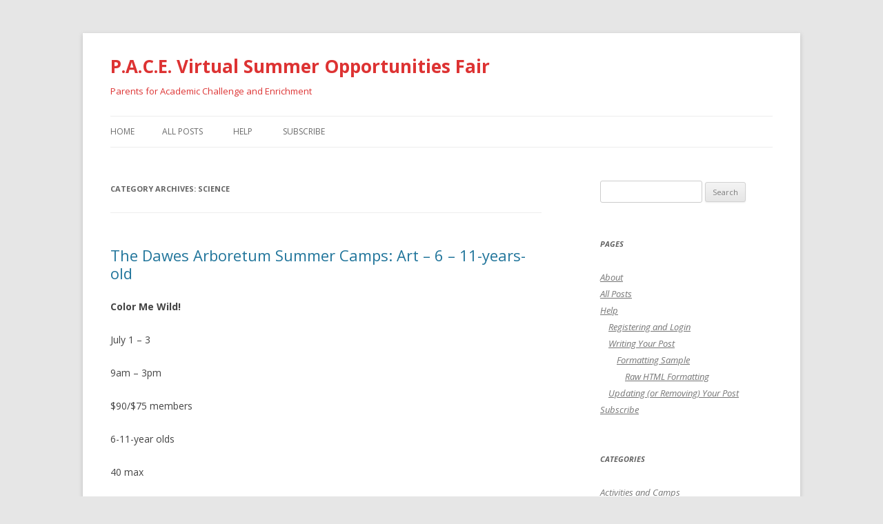

--- FILE ---
content_type: text/html; charset=UTF-8
request_url: https://summer.columbuspace.org/category/activities-camps/science/
body_size: 15869
content:
<!DOCTYPE html>
<!--[if IE 7]>
<html class="ie ie7" lang="en-US">
<![endif]-->
<!--[if IE 8]>
<html class="ie ie8" lang="en-US">
<![endif]-->
<!--[if !(IE 7) & !(IE 8)]><!-->
<html lang="en-US">
<!--<![endif]-->
<head>
<meta charset="UTF-8" />
<meta name="viewport" content="width=device-width" />
<title>Science | P.A.C.E. Virtual Summer Opportunities Fair</title>
<link rel="profile" href="https://gmpg.org/xfn/11" />
<link rel="pingback" href="https://summer.columbuspace.org/xmlrpc.php">
<!--[if lt IE 9]>
<script src="https://summer.columbuspace.org/wp-content/themes/twentytwelve/js/html5.js?ver=3.7.0" type="text/javascript"></script>
<![endif]-->
<meta name='robots' content='max-image-preview:large' />
<link rel='dns-prefetch' href='//fonts.googleapis.com' />
<link href='https://fonts.gstatic.com' crossorigin rel='preconnect' />
<link rel="alternate" type="application/rss+xml" title="P.A.C.E. Virtual Summer Opportunities Fair &raquo; Feed" href="https://summer.columbuspace.org/feed/" />
<link rel="alternate" type="application/rss+xml" title="P.A.C.E. Virtual Summer Opportunities Fair &raquo; Comments Feed" href="https://summer.columbuspace.org/comments/feed/" />
<link rel="alternate" type="application/rss+xml" title="P.A.C.E. Virtual Summer Opportunities Fair &raquo; Science Category Feed" href="https://summer.columbuspace.org/category/activities-camps/science/feed/" />
<style id='wp-img-auto-sizes-contain-inline-css' type='text/css'>
img:is([sizes=auto i],[sizes^="auto," i]){contain-intrinsic-size:3000px 1500px}
/*# sourceURL=wp-img-auto-sizes-contain-inline-css */
</style>
<style id='wp-emoji-styles-inline-css' type='text/css'>

	img.wp-smiley, img.emoji {
		display: inline !important;
		border: none !important;
		box-shadow: none !important;
		height: 1em !important;
		width: 1em !important;
		margin: 0 0.07em !important;
		vertical-align: -0.1em !important;
		background: none !important;
		padding: 0 !important;
	}
/*# sourceURL=wp-emoji-styles-inline-css */
</style>
<style id='wp-block-library-inline-css' type='text/css'>
:root{--wp-block-synced-color:#7a00df;--wp-block-synced-color--rgb:122,0,223;--wp-bound-block-color:var(--wp-block-synced-color);--wp-editor-canvas-background:#ddd;--wp-admin-theme-color:#007cba;--wp-admin-theme-color--rgb:0,124,186;--wp-admin-theme-color-darker-10:#006ba1;--wp-admin-theme-color-darker-10--rgb:0,107,160.5;--wp-admin-theme-color-darker-20:#005a87;--wp-admin-theme-color-darker-20--rgb:0,90,135;--wp-admin-border-width-focus:2px}@media (min-resolution:192dpi){:root{--wp-admin-border-width-focus:1.5px}}.wp-element-button{cursor:pointer}:root .has-very-light-gray-background-color{background-color:#eee}:root .has-very-dark-gray-background-color{background-color:#313131}:root .has-very-light-gray-color{color:#eee}:root .has-very-dark-gray-color{color:#313131}:root .has-vivid-green-cyan-to-vivid-cyan-blue-gradient-background{background:linear-gradient(135deg,#00d084,#0693e3)}:root .has-purple-crush-gradient-background{background:linear-gradient(135deg,#34e2e4,#4721fb 50%,#ab1dfe)}:root .has-hazy-dawn-gradient-background{background:linear-gradient(135deg,#faaca8,#dad0ec)}:root .has-subdued-olive-gradient-background{background:linear-gradient(135deg,#fafae1,#67a671)}:root .has-atomic-cream-gradient-background{background:linear-gradient(135deg,#fdd79a,#004a59)}:root .has-nightshade-gradient-background{background:linear-gradient(135deg,#330968,#31cdcf)}:root .has-midnight-gradient-background{background:linear-gradient(135deg,#020381,#2874fc)}:root{--wp--preset--font-size--normal:16px;--wp--preset--font-size--huge:42px}.has-regular-font-size{font-size:1em}.has-larger-font-size{font-size:2.625em}.has-normal-font-size{font-size:var(--wp--preset--font-size--normal)}.has-huge-font-size{font-size:var(--wp--preset--font-size--huge)}.has-text-align-center{text-align:center}.has-text-align-left{text-align:left}.has-text-align-right{text-align:right}.has-fit-text{white-space:nowrap!important}#end-resizable-editor-section{display:none}.aligncenter{clear:both}.items-justified-left{justify-content:flex-start}.items-justified-center{justify-content:center}.items-justified-right{justify-content:flex-end}.items-justified-space-between{justify-content:space-between}.screen-reader-text{border:0;clip-path:inset(50%);height:1px;margin:-1px;overflow:hidden;padding:0;position:absolute;width:1px;word-wrap:normal!important}.screen-reader-text:focus{background-color:#ddd;clip-path:none;color:#444;display:block;font-size:1em;height:auto;left:5px;line-height:normal;padding:15px 23px 14px;text-decoration:none;top:5px;width:auto;z-index:100000}html :where(.has-border-color){border-style:solid}html :where([style*=border-top-color]){border-top-style:solid}html :where([style*=border-right-color]){border-right-style:solid}html :where([style*=border-bottom-color]){border-bottom-style:solid}html :where([style*=border-left-color]){border-left-style:solid}html :where([style*=border-width]){border-style:solid}html :where([style*=border-top-width]){border-top-style:solid}html :where([style*=border-right-width]){border-right-style:solid}html :where([style*=border-bottom-width]){border-bottom-style:solid}html :where([style*=border-left-width]){border-left-style:solid}html :where(img[class*=wp-image-]){height:auto;max-width:100%}:where(figure){margin:0 0 1em}html :where(.is-position-sticky){--wp-admin--admin-bar--position-offset:var(--wp-admin--admin-bar--height,0px)}@media screen and (max-width:600px){html :where(.is-position-sticky){--wp-admin--admin-bar--position-offset:0px}}

/*# sourceURL=wp-block-library-inline-css */
</style><style id='global-styles-inline-css' type='text/css'>
:root{--wp--preset--aspect-ratio--square: 1;--wp--preset--aspect-ratio--4-3: 4/3;--wp--preset--aspect-ratio--3-4: 3/4;--wp--preset--aspect-ratio--3-2: 3/2;--wp--preset--aspect-ratio--2-3: 2/3;--wp--preset--aspect-ratio--16-9: 16/9;--wp--preset--aspect-ratio--9-16: 9/16;--wp--preset--color--black: #000000;--wp--preset--color--cyan-bluish-gray: #abb8c3;--wp--preset--color--white: #fff;--wp--preset--color--pale-pink: #f78da7;--wp--preset--color--vivid-red: #cf2e2e;--wp--preset--color--luminous-vivid-orange: #ff6900;--wp--preset--color--luminous-vivid-amber: #fcb900;--wp--preset--color--light-green-cyan: #7bdcb5;--wp--preset--color--vivid-green-cyan: #00d084;--wp--preset--color--pale-cyan-blue: #8ed1fc;--wp--preset--color--vivid-cyan-blue: #0693e3;--wp--preset--color--vivid-purple: #9b51e0;--wp--preset--color--blue: #21759b;--wp--preset--color--dark-gray: #444;--wp--preset--color--medium-gray: #9f9f9f;--wp--preset--color--light-gray: #e6e6e6;--wp--preset--gradient--vivid-cyan-blue-to-vivid-purple: linear-gradient(135deg,rgb(6,147,227) 0%,rgb(155,81,224) 100%);--wp--preset--gradient--light-green-cyan-to-vivid-green-cyan: linear-gradient(135deg,rgb(122,220,180) 0%,rgb(0,208,130) 100%);--wp--preset--gradient--luminous-vivid-amber-to-luminous-vivid-orange: linear-gradient(135deg,rgb(252,185,0) 0%,rgb(255,105,0) 100%);--wp--preset--gradient--luminous-vivid-orange-to-vivid-red: linear-gradient(135deg,rgb(255,105,0) 0%,rgb(207,46,46) 100%);--wp--preset--gradient--very-light-gray-to-cyan-bluish-gray: linear-gradient(135deg,rgb(238,238,238) 0%,rgb(169,184,195) 100%);--wp--preset--gradient--cool-to-warm-spectrum: linear-gradient(135deg,rgb(74,234,220) 0%,rgb(151,120,209) 20%,rgb(207,42,186) 40%,rgb(238,44,130) 60%,rgb(251,105,98) 80%,rgb(254,248,76) 100%);--wp--preset--gradient--blush-light-purple: linear-gradient(135deg,rgb(255,206,236) 0%,rgb(152,150,240) 100%);--wp--preset--gradient--blush-bordeaux: linear-gradient(135deg,rgb(254,205,165) 0%,rgb(254,45,45) 50%,rgb(107,0,62) 100%);--wp--preset--gradient--luminous-dusk: linear-gradient(135deg,rgb(255,203,112) 0%,rgb(199,81,192) 50%,rgb(65,88,208) 100%);--wp--preset--gradient--pale-ocean: linear-gradient(135deg,rgb(255,245,203) 0%,rgb(182,227,212) 50%,rgb(51,167,181) 100%);--wp--preset--gradient--electric-grass: linear-gradient(135deg,rgb(202,248,128) 0%,rgb(113,206,126) 100%);--wp--preset--gradient--midnight: linear-gradient(135deg,rgb(2,3,129) 0%,rgb(40,116,252) 100%);--wp--preset--font-size--small: 13px;--wp--preset--font-size--medium: 20px;--wp--preset--font-size--large: 36px;--wp--preset--font-size--x-large: 42px;--wp--preset--spacing--20: 0.44rem;--wp--preset--spacing--30: 0.67rem;--wp--preset--spacing--40: 1rem;--wp--preset--spacing--50: 1.5rem;--wp--preset--spacing--60: 2.25rem;--wp--preset--spacing--70: 3.38rem;--wp--preset--spacing--80: 5.06rem;--wp--preset--shadow--natural: 6px 6px 9px rgba(0, 0, 0, 0.2);--wp--preset--shadow--deep: 12px 12px 50px rgba(0, 0, 0, 0.4);--wp--preset--shadow--sharp: 6px 6px 0px rgba(0, 0, 0, 0.2);--wp--preset--shadow--outlined: 6px 6px 0px -3px rgb(255, 255, 255), 6px 6px rgb(0, 0, 0);--wp--preset--shadow--crisp: 6px 6px 0px rgb(0, 0, 0);}:where(.is-layout-flex){gap: 0.5em;}:where(.is-layout-grid){gap: 0.5em;}body .is-layout-flex{display: flex;}.is-layout-flex{flex-wrap: wrap;align-items: center;}.is-layout-flex > :is(*, div){margin: 0;}body .is-layout-grid{display: grid;}.is-layout-grid > :is(*, div){margin: 0;}:where(.wp-block-columns.is-layout-flex){gap: 2em;}:where(.wp-block-columns.is-layout-grid){gap: 2em;}:where(.wp-block-post-template.is-layout-flex){gap: 1.25em;}:where(.wp-block-post-template.is-layout-grid){gap: 1.25em;}.has-black-color{color: var(--wp--preset--color--black) !important;}.has-cyan-bluish-gray-color{color: var(--wp--preset--color--cyan-bluish-gray) !important;}.has-white-color{color: var(--wp--preset--color--white) !important;}.has-pale-pink-color{color: var(--wp--preset--color--pale-pink) !important;}.has-vivid-red-color{color: var(--wp--preset--color--vivid-red) !important;}.has-luminous-vivid-orange-color{color: var(--wp--preset--color--luminous-vivid-orange) !important;}.has-luminous-vivid-amber-color{color: var(--wp--preset--color--luminous-vivid-amber) !important;}.has-light-green-cyan-color{color: var(--wp--preset--color--light-green-cyan) !important;}.has-vivid-green-cyan-color{color: var(--wp--preset--color--vivid-green-cyan) !important;}.has-pale-cyan-blue-color{color: var(--wp--preset--color--pale-cyan-blue) !important;}.has-vivid-cyan-blue-color{color: var(--wp--preset--color--vivid-cyan-blue) !important;}.has-vivid-purple-color{color: var(--wp--preset--color--vivid-purple) !important;}.has-black-background-color{background-color: var(--wp--preset--color--black) !important;}.has-cyan-bluish-gray-background-color{background-color: var(--wp--preset--color--cyan-bluish-gray) !important;}.has-white-background-color{background-color: var(--wp--preset--color--white) !important;}.has-pale-pink-background-color{background-color: var(--wp--preset--color--pale-pink) !important;}.has-vivid-red-background-color{background-color: var(--wp--preset--color--vivid-red) !important;}.has-luminous-vivid-orange-background-color{background-color: var(--wp--preset--color--luminous-vivid-orange) !important;}.has-luminous-vivid-amber-background-color{background-color: var(--wp--preset--color--luminous-vivid-amber) !important;}.has-light-green-cyan-background-color{background-color: var(--wp--preset--color--light-green-cyan) !important;}.has-vivid-green-cyan-background-color{background-color: var(--wp--preset--color--vivid-green-cyan) !important;}.has-pale-cyan-blue-background-color{background-color: var(--wp--preset--color--pale-cyan-blue) !important;}.has-vivid-cyan-blue-background-color{background-color: var(--wp--preset--color--vivid-cyan-blue) !important;}.has-vivid-purple-background-color{background-color: var(--wp--preset--color--vivid-purple) !important;}.has-black-border-color{border-color: var(--wp--preset--color--black) !important;}.has-cyan-bluish-gray-border-color{border-color: var(--wp--preset--color--cyan-bluish-gray) !important;}.has-white-border-color{border-color: var(--wp--preset--color--white) !important;}.has-pale-pink-border-color{border-color: var(--wp--preset--color--pale-pink) !important;}.has-vivid-red-border-color{border-color: var(--wp--preset--color--vivid-red) !important;}.has-luminous-vivid-orange-border-color{border-color: var(--wp--preset--color--luminous-vivid-orange) !important;}.has-luminous-vivid-amber-border-color{border-color: var(--wp--preset--color--luminous-vivid-amber) !important;}.has-light-green-cyan-border-color{border-color: var(--wp--preset--color--light-green-cyan) !important;}.has-vivid-green-cyan-border-color{border-color: var(--wp--preset--color--vivid-green-cyan) !important;}.has-pale-cyan-blue-border-color{border-color: var(--wp--preset--color--pale-cyan-blue) !important;}.has-vivid-cyan-blue-border-color{border-color: var(--wp--preset--color--vivid-cyan-blue) !important;}.has-vivid-purple-border-color{border-color: var(--wp--preset--color--vivid-purple) !important;}.has-vivid-cyan-blue-to-vivid-purple-gradient-background{background: var(--wp--preset--gradient--vivid-cyan-blue-to-vivid-purple) !important;}.has-light-green-cyan-to-vivid-green-cyan-gradient-background{background: var(--wp--preset--gradient--light-green-cyan-to-vivid-green-cyan) !important;}.has-luminous-vivid-amber-to-luminous-vivid-orange-gradient-background{background: var(--wp--preset--gradient--luminous-vivid-amber-to-luminous-vivid-orange) !important;}.has-luminous-vivid-orange-to-vivid-red-gradient-background{background: var(--wp--preset--gradient--luminous-vivid-orange-to-vivid-red) !important;}.has-very-light-gray-to-cyan-bluish-gray-gradient-background{background: var(--wp--preset--gradient--very-light-gray-to-cyan-bluish-gray) !important;}.has-cool-to-warm-spectrum-gradient-background{background: var(--wp--preset--gradient--cool-to-warm-spectrum) !important;}.has-blush-light-purple-gradient-background{background: var(--wp--preset--gradient--blush-light-purple) !important;}.has-blush-bordeaux-gradient-background{background: var(--wp--preset--gradient--blush-bordeaux) !important;}.has-luminous-dusk-gradient-background{background: var(--wp--preset--gradient--luminous-dusk) !important;}.has-pale-ocean-gradient-background{background: var(--wp--preset--gradient--pale-ocean) !important;}.has-electric-grass-gradient-background{background: var(--wp--preset--gradient--electric-grass) !important;}.has-midnight-gradient-background{background: var(--wp--preset--gradient--midnight) !important;}.has-small-font-size{font-size: var(--wp--preset--font-size--small) !important;}.has-medium-font-size{font-size: var(--wp--preset--font-size--medium) !important;}.has-large-font-size{font-size: var(--wp--preset--font-size--large) !important;}.has-x-large-font-size{font-size: var(--wp--preset--font-size--x-large) !important;}
/*# sourceURL=global-styles-inline-css */
</style>

<style id='classic-theme-styles-inline-css' type='text/css'>
/*! This file is auto-generated */
.wp-block-button__link{color:#fff;background-color:#32373c;border-radius:9999px;box-shadow:none;text-decoration:none;padding:calc(.667em + 2px) calc(1.333em + 2px);font-size:1.125em}.wp-block-file__button{background:#32373c;color:#fff;text-decoration:none}
/*# sourceURL=/wp-includes/css/classic-themes.min.css */
</style>
<link rel='stylesheet' id='twentytwelve-fonts-css' href='https://fonts.googleapis.com/css?family=Open+Sans%3A400italic%2C700italic%2C400%2C700&#038;subset=latin%2Clatin-ext&#038;display=fallback' type='text/css' media='all' />
<link rel='stylesheet' id='twentytwelve-style-css' href='https://summer.columbuspace.org/wp-content/themes/twentytwelve/style.css?ver=20190507' type='text/css' media='all' />
<link rel='stylesheet' id='twentytwelve-block-style-css' href='https://summer.columbuspace.org/wp-content/themes/twentytwelve/css/blocks.css?ver=20190406' type='text/css' media='all' />
<script type="text/javascript" src="https://summer.columbuspace.org/wp-includes/js/jquery/jquery.min.js?ver=3.7.1" id="jquery-core-js"></script>
<script type="text/javascript" src="https://summer.columbuspace.org/wp-includes/js/jquery/jquery-migrate.min.js?ver=3.4.1" id="jquery-migrate-js"></script>
<link rel="https://api.w.org/" href="https://summer.columbuspace.org/wp-json/" /><link rel="alternate" title="JSON" type="application/json" href="https://summer.columbuspace.org/wp-json/wp/v2/categories/21" /><link rel="EditURI" type="application/rsd+xml" title="RSD" href="https://summer.columbuspace.org/xmlrpc.php?rsd" />
<meta name="generator" content="WordPress 6.9" />
	<style type="text/css" id="twentytwelve-header-css">
			.site-header h1 a,
		.site-header h2 {
			color: #dd3333;
		}
		</style>
	</head>

<body class="archive category category-science category-21 wp-embed-responsive wp-theme-twentytwelve custom-font-enabled">
<div id="page" class="hfeed site">
	<header id="masthead" class="site-header" role="banner">
		<hgroup>
			<h1 class="site-title"><a href="https://summer.columbuspace.org/" title="P.A.C.E. Virtual Summer Opportunities Fair" rel="home">P.A.C.E. Virtual Summer Opportunities Fair</a></h1>
			<h2 class="site-description">Parents for Academic Challenge and Enrichment</h2>
		</hgroup>

		<nav id="site-navigation" class="main-navigation" role="navigation">
			<button class="menu-toggle">Menu</button>
			<a class="assistive-text" href="#content" title="Skip to content">Skip to content</a>
			<div class="nav-menu"><ul>
<li ><a href="https://summer.columbuspace.org/">Home</a></li><li class="page_item page-item-20 current_page_parent"><a href="https://summer.columbuspace.org/all-posts/">All Posts</a></li>
<li class="page_item page-item-10 page_item_has_children"><a href="https://summer.columbuspace.org/help/">Help</a>
<ul class='children'>
	<li class="page_item page-item-21"><a href="https://summer.columbuspace.org/help/registering-and-login/">Registering and Login</a></li>
	<li class="page_item page-item-13 page_item_has_children"><a href="https://summer.columbuspace.org/help/writing-your-post/">Writing Your Post</a>
	<ul class='children'>
		<li class="page_item page-item-12 page_item_has_children"><a href="https://summer.columbuspace.org/help/writing-your-post/formatting-sample/">Formatting Sample</a>
		<ul class='children'>
			<li class="page_item page-item-25"><a href="https://summer.columbuspace.org/help/writing-your-post/formatting-sample/raw-html-formatting/">Raw HTML Formatting</a></li>
		</ul>
</li>
	</ul>
</li>
	<li class="page_item page-item-232"><a href="https://summer.columbuspace.org/help/updating-or-removing-your-post/">Updating (or Removing) Your Post</a></li>
</ul>
</li>
<li class="page_item page-item-18"><a href="https://summer.columbuspace.org/subscribe/">Subscribe</a></li>
</ul></div>
		</nav><!-- #site-navigation -->

			</header><!-- #masthead -->

	<div id="main" class="wrapper">

	<section id="primary" class="site-content">
		<div id="content" role="main">

					<header class="archive-header">
				<h1 class="archive-title">
				Category Archives: <span>Science</span>				</h1>

						</header><!-- .archive-header -->

			
	<article id="post-368" class="post-368 post type-post status-publish format-standard hentry category-activities-camps category-art category-outdoor-nature category-science tag-elementary">
				<header class="entry-header">
			
						<h1 class="entry-title">
				<a href="https://summer.columbuspace.org/the-dawes-arboretum-summer-camps-art-6-11-years-old/" rel="bookmark">The Dawes Arboretum Summer Camps: Art &#8211; 6 &#8211; 11-years-old</a>
			</h1>
								</header><!-- .entry-header -->

				<div class="entry-content">
			<p><b>Color Me Wild!</b></p>
<p>July 1 – 3</p>
<p>9am – 3pm</p>
<p>$90/$75 members</p>
<p>6-11-year olds</p>
<p>40 max</p>
<p>The three day exciting art camp explores how the colors in nature can inspire your artwork!  Create your own unique artwork to take home, as well as, work collaboratively to create a work of art that will be displayed on grounds.</p>
<p><b><span style="color: #3333ff">Art in the Arb</span></b></p>
<p>July 22 &#8211; 26</p>
<p>9-11-year olds: 1 – 4pm</p>
<p>$100/$70 members</p>
<p>20 max</p>
<div>With the outdoors as inspiration, campers learn to create art from nature using found objects, natural materials, and traditional media. Each day explores different techniques such as sketching, watercolor painting, photography, and sculpture. At the end of the week, campers show off their unique masterpieces at an Art in the Arb reception!  All campers must bring a lunch and water bottle.</div>
<p><strong>contact:</strong><br />
Jennilyn Haer, Volunteer Coordinator, &#x6a;&#x6d;&#104;&#97;e&#x72;&#x40;&#x64;&#97;we&#x73;&#x61;&#114;&#98;&#46;&#x6f;&#x72;&#x67;<br />
The Dawes Arboretum<br />
7770 Jacksontown Rd. SE<br />
Newark, Ohio 43056 USA<br />
PH. (800) 44-DAWES or (740) 323-2355<br />
FAX. (740) 323- 4058<br />
<a href="http://www.dawesarb.org" title="Dawes Arboretum" target="_blank">http://www.dawesarb.org</a></p>
					</div><!-- .entry-content -->
		
		<footer class="entry-meta">
			This entry was posted in <a href="https://summer.columbuspace.org/category/activities-camps/" rel="category tag">Activities and Camps</a>, <a href="https://summer.columbuspace.org/category/activities-camps/art/" rel="category tag">Art</a>, <a href="https://summer.columbuspace.org/category/activities-camps/outdoor-nature/" rel="category tag">Outdoor / Nature</a>, <a href="https://summer.columbuspace.org/category/activities-camps/science/" rel="category tag">Science</a> and tagged <a href="https://summer.columbuspace.org/tag/elementary/" rel="tag">Elementary</a> on <a href="https://summer.columbuspace.org/the-dawes-arboretum-summer-camps-art-6-11-years-old/" title="8:02 pm" rel="bookmark"><time class="entry-date" datetime="2012-12-21T20:02:41-05:00">December 21, 2012</time></a><span class="by-author"> by <span class="author vcard"><a class="url fn n" href="https://summer.columbuspace.org/author/admin/" title="View all posts by admin" rel="author">admin</a></span></span>.								</footer><!-- .entry-meta -->
	</article><!-- #post -->

	<article id="post-367" class="post-367 post type-post status-publish format-standard hentry category-activities-camps category-art category-outdoor-nature category-science tag-elementary">
				<header class="entry-header">
			
						<h1 class="entry-title">
				<a href="https://summer.columbuspace.org/the-dawes-arboretum-summer-camps-9-11-years-old/" rel="bookmark">The Dawes Arboretum Summer Camps: 9 &#8211; 11-years-old</a>
			</h1>
								</header><!-- .entry-header -->

				<div class="entry-content">
			<p><b>Camp Dawes &#8211; </b>9-11-year olds</p>
<p>June 10 – 14 or June 24 – 28</p>
<p>9am – 3pm</p>
<p>$125/$100 members, reservations required</p>
<p>9-11-year olds</p>
<p>20 max</p>
<p>Children become adventurers who journey into a world of tall trees, wetlands and prairies.  Expand their understanding of the natural world through exhilarating hikes, outdoor-inspired crafts and scientific experiments.  Campers will enrich their understanding of our first settlers by learning about Native American Culture and visiting our Indian Mounds.  Construct and add to a young naturalist field guide all week and then take it home to further inquire and record your observations of your natural surroundings.  Enjoy five days of fun while forming bonds with nature and new friends.  A truly memorable summer experience is created.  All campers must bring a lunch and water bottle.</p>
<p><b>Adventure Quest</b></p>
<p>June 17 – 21</p>
<p>9am – 3pm</p>
<p>$125/$100 members, reservations required</p>
<p>9-11-year olds</p>
<p>20 max</p>
<p>Explore nature, the environment and science throughout The Arboretum grounds during this adventure –filled week of camp.  This step-up from Camp Dawes provides thought-provoking activities while exploring plants, the wetlands, watershed and soil.  Each day participate in science-based activities that stimulate and enrich your awareness of conservation.   Cultivate a sense of adventure and learn new concepts to understanding the connection we have to the world around us.</p>
<p><b>Nature Experimenters</b></p>
<p>July 8 &#8211; 12</p>
<p>9am – 3pm</p>
<p>$125/$100 members</p>
<p>9-11-year olds</p>
<p>20 max</p>
<p>The perfect camp for the scientist in us all!  Campers will conduct experiments each day to discover our natural surroundings.  Instructors will discuss and explore through hands-on experiments how and why animals, insects and plants function the way they do.  At the end of camp, take home your experiments and watch them progress over time.</p>
<p><b><span style="color: #3333ff">Plants VS Zombies</span></b></p>
<p>July 15 &#8211; 19</p>
<p>9am – 3pm</p>
<p>20 max</p>
<p>$125/$100 members</p>
<p>11-14-year olds</p>
<p>What if zombies took over The Arboretum?  Who would save us?  The plants!  Campers will explore plants each day and their value to our lives and the environment.  Critical thinking and creative skills will be used to develop a garden space and play the game in real life.</p>
<p><b>Wilderness Survival</b></p>
<p>July 22 &#8211; 26</p>
<p>9-11-year olds: 9am – noon</p>
<p>$80/$55members</p>
<p>20 max</p>
<p>Develop your wilderness survival skills with this extreme hands-on specialty camp! Discover the finer points of preparing for your next big outdoor adventure. Learn a variety of useful skills including orienteering, cordage making, creating stone tools, building natural shelters, and harvesting wild edible plants. It’s a wonderful mix of wilderness survival training, science, nature and fun!</p>
<p><strong>contact:</strong><br />
Jennilyn Haer, Volunteer Coordinator, j&#109;&#104;&#x61;&#x65;&#x72;&#64;d&#97;&#119;&#x65;&#x73;&#x61;r&#98;&#46;&#111;&#x72;&#x67;<br />
The Dawes Arboretum<br />
7770 Jacksontown Rd. SE<br />
Newark, Ohio 43056 USA<br />
PH. (800) 44-DAWES or (740) 323-2355<br />
FAX. (740) 323- 4058<br />
<a href="http://www.dawesarb.org" title="Dawes Arboretum" target="_blank">http://www.dawesarb.org</a></p>
					</div><!-- .entry-content -->
		
		<footer class="entry-meta">
			This entry was posted in <a href="https://summer.columbuspace.org/category/activities-camps/" rel="category tag">Activities and Camps</a>, <a href="https://summer.columbuspace.org/category/activities-camps/art/" rel="category tag">Art</a>, <a href="https://summer.columbuspace.org/category/activities-camps/outdoor-nature/" rel="category tag">Outdoor / Nature</a>, <a href="https://summer.columbuspace.org/category/activities-camps/science/" rel="category tag">Science</a> and tagged <a href="https://summer.columbuspace.org/tag/elementary/" rel="tag">Elementary</a> on <a href="https://summer.columbuspace.org/the-dawes-arboretum-summer-camps-9-11-years-old/" title="8:02 pm" rel="bookmark"><time class="entry-date" datetime="2012-12-21T20:02:41-05:00">December 21, 2012</time></a><span class="by-author"> by <span class="author vcard"><a class="url fn n" href="https://summer.columbuspace.org/author/admin/" title="View all posts by admin" rel="author">admin</a></span></span>.								</footer><!-- .entry-meta -->
	</article><!-- #post -->

	<article id="post-365" class="post-365 post type-post status-publish format-standard hentry category-activities-camps category-outdoor-nature category-science tag-elementary">
				<header class="entry-header">
			
						<h1 class="entry-title">
				<a href="https://summer.columbuspace.org/the-dawes-arboretum-summer-camps-6-8-years-old/" rel="bookmark">The Dawes Arboretum Summer Camps: 6 &#8211; 8-years-old</a>
			</h1>
								</header><!-- .entry-header -->

				<div class="entry-content">
			<p><b>Camp Dawes &#8211; </b>6-8-year olds</p>
<p>June 10 – 14, 2013 or June 24 – 28</p>
<p>9am – 3pm</p>
<p>$125/$100 members, reservations required</p>
<p>20 max</p>
<p>Young adventurers revel in a fun-filled week of outdoor exploration and learning.  Observe animals in their natural habitat, discover the wonder of woodlands and wade through streams.  Each day is a new adventure with science-based educational activities and crafts to nurture creativity.  Construct and add to a young naturalist field guide all week and then take it home to further inquire and record observations of your natural surroundings.  Growing a lifelong relationship with the earth is the heart of the Camp Dawes experience.</p>
<p><b>Nature Investigators</b></p>
<p>June 17 – 21</p>
<p>9am – 3pm</p>
<p>$125/$100 members, reservations required</p>
<p>6-8-year olds</p>
<p>20 max</p>
<p>Do you have the curiosity of an adventurer?  Each day of camp will begin with a riddle that will inspire the day’s investigations.  Learn and use deductive reasoning skills to solve clues while discovering the unknowns of the natural world.  Complete camp challenges, solve mysteries, play games, observe creatures, engage in hands-on activities and create nature inspired crafts all while fostering a love for nature.</p>
<p><b>Bugology</b></p>
<p>July 8 &#8211; 12</p>
<p>9am – 3pm</p>
<p>$125/$100 members</p>
<p>6-8-year olds</p>
<p>20 max</p>
<p>This camp is for the bug lover!  Learn how to identify bugs and start a bug collection.  Journey the grounds searching for signs of insects, habitats and observe the effect they have on our environment.  Build a bug box and create your own tools to catch insects.  Get hands-on with a visit from a bug specialist!</p>
<p><b><span style="color: #3333ff">Nature Sensors</span></b></p>
<p>July 15 &#8211; 19</p>
<p>9am – 3pm</p>
<p>$125/$100 members</p>
<p>6-8-year olds</p>
<p>20 max</p>
<p>All campers must have completed one year of kindergarten.</p>
<p>We rely on our senses the most to explore the environment.  Each day will be devoted to a new sense and discovering how mammals, insects and amphibians use their senses differently than humans.  Delve into your theatrical side and become an animal to experience what it would be like as you interact with the natural world.  Creative activities and games will help campers discover how animals adapt to survive in the wild.</p>
<p><strong>contact:</strong><br />
Jennilyn Haer, Volunteer Coordinator, &#x6a;&#x6d;&#x68;&#x61;&#x65;&#x72;&#x40;&#x64;&#x61;&#x77;&#x65;&#x73;&#x61;&#x72;&#x62;&#x2e;&#x6f;&#x72;&#x67;<br />
The Dawes Arboretum<br />
7770 Jacksontown Rd. SE<br />
Newark, Ohio 43056 USA<br />
PH. (800) 44-DAWES or (740) 323-2355<br />
FAX. (740) 323- 4058<br />
<a href="http://www.dawesarb.org" title="Dawes Arboretum" target="_blank">http://www.dawesarb.org</a></p>
					</div><!-- .entry-content -->
		
		<footer class="entry-meta">
			This entry was posted in <a href="https://summer.columbuspace.org/category/activities-camps/" rel="category tag">Activities and Camps</a>, <a href="https://summer.columbuspace.org/category/activities-camps/outdoor-nature/" rel="category tag">Outdoor / Nature</a>, <a href="https://summer.columbuspace.org/category/activities-camps/science/" rel="category tag">Science</a> and tagged <a href="https://summer.columbuspace.org/tag/elementary/" rel="tag">Elementary</a> on <a href="https://summer.columbuspace.org/the-dawes-arboretum-summer-camps-6-8-years-old/" title="8:02 pm" rel="bookmark"><time class="entry-date" datetime="2012-12-21T20:02:40-05:00">December 21, 2012</time></a><span class="by-author"> by <span class="author vcard"><a class="url fn n" href="https://summer.columbuspace.org/author/admin/" title="View all posts by admin" rel="author">admin</a></span></span>.								</footer><!-- .entry-meta -->
	</article><!-- #post -->

	<article id="post-240" class="post-240 post type-post status-publish format-standard hentry category-academic category-activities-camps category-art category-eng-tech category-language category-outdoor-nature category-science category-sports tag-elementary tag-high-school tag-middle-school tag-pre-k">
				<header class="entry-header">
			
						<h1 class="entry-title">
				<a href="https://summer.columbuspace.org/wellington-school-summer-options/" rel="bookmark">Wellington School Summer Options</a>
			</h1>
								</header><!-- .entry-header -->

				<div class="entry-content">
			<p>Peggy Berger, Director<br />
3650 Reed Rd.<br />
Columbus, OH 43220<br />
614-324-8882<br />
<a title="Wellington Summer Options" href="http://www.wellington.org/summer" target="_blank">www.wellington.org/summer</a></p>
<p>Have you ever wanted to learn how Egyptians made mummies? Or wished you could be in a play such as the Hobbit? Maybe you&#8217;ve wanted to develop Android apps or learn to create Robots or become a chef of global cuisine! It&#8217;s all in a Wellington summer.</p>
<p>From June 10 to August 16, 2013 students from Pre-K &#8211; 12 can choose from sports and field trip camps, fine and performing arts classes, and hands-on enrichment options such as SciGirls, Playing the Stock Market, or an immersion-style foreign language. Students will find a relaxed environment with passionate, caring instructors who inspire the pursuit of lifelong learning.</p>
					</div><!-- .entry-content -->
		
		<footer class="entry-meta">
			This entry was posted in <a href="https://summer.columbuspace.org/category/activities-camps/academic/" rel="category tag">Academic</a>, <a href="https://summer.columbuspace.org/category/activities-camps/" rel="category tag">Activities and Camps</a>, <a href="https://summer.columbuspace.org/category/activities-camps/art/" rel="category tag">Art</a>, <a href="https://summer.columbuspace.org/category/activities-camps/eng-tech/" rel="category tag">Engineering &amp; Technology</a>, <a href="https://summer.columbuspace.org/category/activities-camps/language/" rel="category tag">Language</a>, <a href="https://summer.columbuspace.org/category/activities-camps/outdoor-nature/" rel="category tag">Outdoor / Nature</a>, <a href="https://summer.columbuspace.org/category/activities-camps/science/" rel="category tag">Science</a>, <a href="https://summer.columbuspace.org/category/activities-camps/sports/" rel="category tag">Sports</a> and tagged <a href="https://summer.columbuspace.org/tag/elementary/" rel="tag">Elementary</a>, <a href="https://summer.columbuspace.org/tag/high-school/" rel="tag">High School</a>, <a href="https://summer.columbuspace.org/tag/middle-school/" rel="tag">Middle School</a>, <a href="https://summer.columbuspace.org/tag/pre-k/" rel="tag">Pre-K</a> on <a href="https://summer.columbuspace.org/wellington-school-summer-options/" title="10:15 am" rel="bookmark"><time class="entry-date" datetime="2012-12-18T10:15:45-05:00">December 18, 2012</time></a><span class="by-author"> by <span class="author vcard"><a class="url fn n" href="https://summer.columbuspace.org/author/admin/" title="View all posts by admin" rel="author">admin</a></span></span>.								</footer><!-- .entry-meta -->
	</article><!-- #post -->

	<article id="post-358" class="post-358 post type-post status-publish format-standard hentry category-academic category-activities-camps category-eng-tech category-scholarships category-science tag-high-school">
				<header class="entry-header">
			
						<h1 class="entry-title">
				<a href="https://summer.columbuspace.org/university-of-dayton-minority-engineering-and-technology-enrichment-camp-for-young-men/" rel="bookmark">University of Dayton Minority Engineering and Technology Enrichment Camp for Young Men</a>
			</h1>
								</header><!-- .entry-header -->

				<div class="entry-content">
			<p>June 23-29, 2013 &#8211; This week-long camp will introduce you to career opportunities in engineering and technology with college-level classes and exciting hands-on experiments.  Academic coaches will help build the skills that you will need to ace the ACT and SAT.  And you will learn about the college admission process, including how to select a college and apply for scholarships.  Open to minority high school men who will be seniors in the fall of 2013, are U.S. citizens and currently enrolled in a college-preparatory program with a minimum GPA of 3.0.  Application.  Tuition Fee.  Go to <a href="http://www.udayton.edu/engineering/hs_programs/minority_engineering_camp.php">http://www.udayton.edu/engineering/hs_programs/minority_engineering_camp.php</a> for more information.</p>
					</div><!-- .entry-content -->
		
		<footer class="entry-meta">
			This entry was posted in <a href="https://summer.columbuspace.org/category/activities-camps/academic/" rel="category tag">Academic</a>, <a href="https://summer.columbuspace.org/category/activities-camps/" rel="category tag">Activities and Camps</a>, <a href="https://summer.columbuspace.org/category/activities-camps/eng-tech/" rel="category tag">Engineering &amp; Technology</a>, <a href="https://summer.columbuspace.org/category/scholarships/" rel="category tag">Scholarships</a>, <a href="https://summer.columbuspace.org/category/activities-camps/science/" rel="category tag">Science</a> and tagged <a href="https://summer.columbuspace.org/tag/high-school/" rel="tag">High School</a> on <a href="https://summer.columbuspace.org/university-of-dayton-minority-engineering-and-technology-enrichment-camp-for-young-men/" title="10:09 am" rel="bookmark"><time class="entry-date" datetime="2012-12-14T10:09:10-05:00">December 14, 2012</time></a><span class="by-author"> by <span class="author vcard"><a class="url fn n" href="https://summer.columbuspace.org/author/scott/" title="View all posts by scott" rel="author">scott</a></span></span>.								</footer><!-- .entry-meta -->
	</article><!-- #post -->

	<article id="post-359" class="post-359 post type-post status-publish format-standard hentry category-academic category-activities-camps category-eng-tech category-gifted-telented category-honors-activities-camps category-scholarships category-science tag-high-school">
				<header class="entry-header">
			
						<h1 class="entry-title">
				<a href="https://summer.columbuspace.org/university-of-dayton-summer-honors-engineering-camp/" rel="bookmark">University of Dayton Summer Honors Engineering Camp</a>
			</h1>
								</header><!-- .entry-header -->

				<div class="entry-content">
			<p>June 17-22, 2013 &#8211; If you are a gifted high school freshman, sophomore or junior, the University of Dayton Summer Honors Engineering Camp gives you the chance to dabble in engineering through hands-on activities you can&#8217;t get in high school.  Study challenging engineering topics.  Explore career options.  Interact with other motivated, bright students and supportive faculty.  Expand your horizons.  Application.  Tuition Fee.  Go to <a href="http://www.udayton.edu/engineering/hs_programs/summer_honors_institute.php">http://www.udayton.edu/engineering/hs_programs/summer_honors_institute.php</a> for more information.</p>
					</div><!-- .entry-content -->
		
		<footer class="entry-meta">
			This entry was posted in <a href="https://summer.columbuspace.org/category/activities-camps/academic/" rel="category tag">Academic</a>, <a href="https://summer.columbuspace.org/category/activities-camps/" rel="category tag">Activities and Camps</a>, <a href="https://summer.columbuspace.org/category/activities-camps/eng-tech/" rel="category tag">Engineering &amp; Technology</a>, <a href="https://summer.columbuspace.org/category/activities-camps/gifted-telented/" rel="category tag">Gifted &amp; Talented</a>, <a href="https://summer.columbuspace.org/category/activities-camps/honors-activities-camps/" rel="category tag">Honors</a>, <a href="https://summer.columbuspace.org/category/scholarships/" rel="category tag">Scholarships</a>, <a href="https://summer.columbuspace.org/category/activities-camps/science/" rel="category tag">Science</a> and tagged <a href="https://summer.columbuspace.org/tag/high-school/" rel="tag">High School</a> on <a href="https://summer.columbuspace.org/university-of-dayton-summer-honors-engineering-camp/" title="10:08 am" rel="bookmark"><time class="entry-date" datetime="2012-12-14T10:08:01-05:00">December 14, 2012</time></a><span class="by-author"> by <span class="author vcard"><a class="url fn n" href="https://summer.columbuspace.org/author/scott/" title="View all posts by scott" rel="author">scott</a></span></span>.								</footer><!-- .entry-meta -->
	</article><!-- #post -->

	<article id="post-281" class="post-281 post type-post status-publish format-standard hentry category-academic category-activities-camps category-eng-tech category-gifted-telented category-honors-activities-camps category-science tag-high-school tag-middle-school">
				<header class="entry-header">
			
						<h1 class="entry-title">
				<a href="https://summer.columbuspace.org/gedanken-institute-of-problem-solving/" rel="bookmark">Gedanken Institute of Problem Solving</a>
			</h1>
								</header><!-- .entry-header -->

				<div class="entry-content">
			<p>The class is in its 11th year, a fun yet  intense focus on problem-solving  with an emphasis on develping both mental stamina and strength. There will be individual work and group work. Topics will include: Risk Management, Pattern Recognition, Operations Research, Logic, Probability, Physics, Geometry and a large variety of puzzles including Rubik’s Cube. Also included will be modules on data interpretation including aggregation bias and non-transitive rankings.</p>
<p>The program is a week-long course that willbe conducted from 9:00 am to 4:30 pm daily from July 9th through July 13th at Baldwin Wallace and August 6th through August 10th at Lakeside.   It is a course that has been taught previously as part of the TAG summer camp program funded by the State of Ohio.  It has been very successful in the past. </p>
<p>The focus of the course will be <strong>problem solving</strong><em>.  It will develop not only mental strength, but mental stamina as well.  There will be individual work and there will be group work.  Topics will include:  Risk Management, Pattern Recognition, Operations Research, Logic, Probability, Physics, Geometry and a large variety of puzzles including Rubik’s Cube.   Also included will be modules on data interpretation including correlation vs cause and effect, aggregation bias and non-transitional rankings.  The course will be designed for the intellectually inquisitive 12-17 year old.</p>
<p>The summer program contains parts of a semester-long course that I teach in the honors program at Baldwin-Wallace College.  The problem solving course has been so successful that I was recruited to teach it in the graduate business program at B-W and, at the request of the director of the honors program I’m currently developing an advanced version problem solving course that is being taught in Spring 2012.</p>
<p>By collaborating with Professor Peter November of the University of Wellington, New Zealand and Professor Zbigniew Michalewicz of the University of Adelaide, Australia while on a 2006 sabbatical, I have refined and improved the course many times.  I have developed many modules by myself and I have many drawers of puzzles, props and games &#8212; many of which are custom-made &#8212; that I use during the course.</p>
<p>For more information, contact Dr. Ed Meyer at &#x65;&#109;e&#x79;&#x65;&#114;&#64;&#x62;&#x77;&#46;e&#x64;&#117; or at 440-826-2495.  Or visit our website to learn more and apply at www.gedankeninstitute.com</p>
					</div><!-- .entry-content -->
		
		<footer class="entry-meta">
			This entry was posted in <a href="https://summer.columbuspace.org/category/activities-camps/academic/" rel="category tag">Academic</a>, <a href="https://summer.columbuspace.org/category/activities-camps/" rel="category tag">Activities and Camps</a>, <a href="https://summer.columbuspace.org/category/activities-camps/eng-tech/" rel="category tag">Engineering &amp; Technology</a>, <a href="https://summer.columbuspace.org/category/activities-camps/gifted-telented/" rel="category tag">Gifted &amp; Talented</a>, <a href="https://summer.columbuspace.org/category/activities-camps/honors-activities-camps/" rel="category tag">Honors</a>, <a href="https://summer.columbuspace.org/category/activities-camps/science/" rel="category tag">Science</a> and tagged <a href="https://summer.columbuspace.org/tag/high-school/" rel="tag">High School</a>, <a href="https://summer.columbuspace.org/tag/middle-school/" rel="tag">Middle School</a> on <a href="https://summer.columbuspace.org/gedanken-institute-of-problem-solving/" title="9:34 am" rel="bookmark"><time class="entry-date" datetime="2012-04-04T09:34:40-04:00">April 4, 2012</time></a><span class="by-author"> by <span class="author vcard"><a class="url fn n" href="https://summer.columbuspace.org/author/admin/" title="View all posts by admin" rel="author">admin</a></span></span>.								</footer><!-- .entry-meta -->
	</article><!-- #post -->

	<article id="post-234" class="post-234 post type-post status-publish format-standard hentry category-academic category-activities-camps category-art category-outdoor-nature category-scholarships category-science category-sports tag-elementary">
				<header class="entry-header">
			
						<h1 class="entry-title">
				<a href="https://summer.columbuspace.org/hilltop-ymca-summer-day-camp/" rel="bookmark">Hilltop YMCA Summer Day Camp</a>
			</h1>
								</header><!-- .entry-header -->

				<div class="entry-content">
			<h3> Hilltop YMCA Summer Day Camp</h3>
<p><strong>sponsor:</strong> Hilltop YMCA                                                                                                                2879 Valleyview Dr. Columbus, OH 43204</p>
<p><strong>Phone:</strong> (614) 276-8224  <strong>Fax:</strong> (614) 276-5579<br />
<strong>Web:</strong> <a href="www.ymcacolumbus.org/daycamp" title="YMCA Columbus Day Camp" target="_blank">www.ymcacolumbus.org/daycamp</a><br />
<strong>Email:</strong> &#x6b;b&#114;&#x61;g&#100;&#x6f;&#x6e;&#64;&#121;&#x6d;c&#97;&#x63;&#x6f;l&#117;&#x6d;b&#117;&#x73;&#x2e;&#111;&#114;&#x67;<br />
<strong>contact person:</strong>Keri Bragdon<br />
<strong>subject/content:</strong> making this information available to you<br />
<strong>age/grade level:</strong> entering grades 1-6<br />
<strong>type (day/overnight/other):</strong> Day camp<br />
<strong>length of program:</strong> 11 weeks of camp, June 4-Aug 17                                                                You can sign up for any amount of weeks<br />
<strong>cost:</strong> $110/week for members $145/week non members<br />
<strong>financial aid?:</strong> Yes</p>
<p><strong><br />
</strong></p>
					</div><!-- .entry-content -->
		
		<footer class="entry-meta">
			This entry was posted in <a href="https://summer.columbuspace.org/category/activities-camps/academic/" rel="category tag">Academic</a>, <a href="https://summer.columbuspace.org/category/activities-camps/" rel="category tag">Activities and Camps</a>, <a href="https://summer.columbuspace.org/category/activities-camps/art/" rel="category tag">Art</a>, <a href="https://summer.columbuspace.org/category/activities-camps/outdoor-nature/" rel="category tag">Outdoor / Nature</a>, <a href="https://summer.columbuspace.org/category/scholarships/" rel="category tag">Scholarships</a>, <a href="https://summer.columbuspace.org/category/activities-camps/science/" rel="category tag">Science</a>, <a href="https://summer.columbuspace.org/category/activities-camps/sports/" rel="category tag">Sports</a> and tagged <a href="https://summer.columbuspace.org/tag/elementary/" rel="tag">Elementary</a> on <a href="https://summer.columbuspace.org/hilltop-ymca-summer-day-camp/" title="1:56 pm" rel="bookmark"><time class="entry-date" datetime="2012-02-15T13:56:49-05:00">February 15, 2012</time></a><span class="by-author"> by <span class="author vcard"><a class="url fn n" href="https://summer.columbuspace.org/author/scott/" title="View all posts by scott" rel="author">scott</a></span></span>.								</footer><!-- .entry-meta -->
	</article><!-- #post -->

	<article id="post-216" class="post-216 post type-post status-publish format-standard hentry category-academic category-activities-camps category-eng-tech category-scholarships category-science tag-high-school">
				<header class="entry-header">
			
						<h1 class="entry-title">
				<a href="https://summer.columbuspace.org/women-in-engineering-summer-camp-for-high-school-girls-2/" rel="bookmark">University of Dayton Women in Engineering Summer Camp for High School Girls</a>
			</h1>
								</header><!-- .entry-header -->

				<div class="entry-content">
			<p>A residential summer camp which will be held July 7-12, 2013.  This unique camp introduces high school girls to career opportunities in engineering through participation in classroom activities as well as observation and interaction with practicing engineers and engineering students.  Activities include three days of experiments in engineering taught by University faculty, dinner with an engineer, and a day with industry.  Participants reside in an air-conditioned dormitory located on the beautiful University of Dayton campus.   For more information or to register:  <a href="http://go.udayton.edu/wie" target="_blank">go.udayton.edu/wie</a>.</p>
					</div><!-- .entry-content -->
		
		<footer class="entry-meta">
			This entry was posted in <a href="https://summer.columbuspace.org/category/activities-camps/academic/" rel="category tag">Academic</a>, <a href="https://summer.columbuspace.org/category/activities-camps/" rel="category tag">Activities and Camps</a>, <a href="https://summer.columbuspace.org/category/activities-camps/eng-tech/" rel="category tag">Engineering &amp; Technology</a>, <a href="https://summer.columbuspace.org/category/scholarships/" rel="category tag">Scholarships</a>, <a href="https://summer.columbuspace.org/category/activities-camps/science/" rel="category tag">Science</a> and tagged <a href="https://summer.columbuspace.org/tag/high-school/" rel="tag">High School</a> on <a href="https://summer.columbuspace.org/women-in-engineering-summer-camp-for-high-school-girls-2/" title="4:08 pm" rel="bookmark"><time class="entry-date" datetime="2012-02-12T16:08:49-05:00">February 12, 2012</time></a><span class="by-author"> by <span class="author vcard"><a class="url fn n" href="https://summer.columbuspace.org/author/scott/" title="View all posts by scott" rel="author">scott</a></span></span>.								</footer><!-- .entry-meta -->
	</article><!-- #post -->

	<article id="post-109" class="post-109 post type-post status-publish format-standard hentry category-academic category-science tag-elementary tag-middle-school">
				<header class="entry-header">
			
						<h1 class="entry-title">
				<a href="https://summer.columbuspace.org/mythbreakers/" rel="bookmark">Mythbreakers</a>
			</h1>
								</header><!-- .entry-header -->

				<div class="entry-content">
			<p><strong>Location:</strong> Camden, Ohio – 2 hours west of Columbus near Oxford, Ohio</p>
<p><strong>Address: </strong>1259 Swann Beatty Rd.<strong>  </strong></p>
<p><strong>                 </strong>Camden, Ohio 45311</p>
<p><strong>Phone: </strong><strong>937-452-3347</strong></p>
<p><strong>Fax:</strong> 937-452-5566</p>
<p><strong>Web:</strong> <a href="http://www.pvmcamp.com/" target="_blank">www.pvmcamp.com</a></p>
<p><strong>Email:</strong> <a href="&#x6d;&#97;&#105;l&#x74;&#x6f;&#58;i&#x6e;&#x66;&#111;&#64;p&#x76;&#109;&#99;a&#x6d;&#x70;&#46;c&#x6f;&#x6d;">&#x69;&#110;f&#x6f;&#64;p&#x76;&#109;c&#x61;&#x6d;&#112;&#x2e;&#x63;&#111;m</a></p>
<p><strong>Contact Persons:</strong> David Maynard &#8211; Director     Joyce Reke – Registrations</p>
<p><strong>Subject/Content</strong>: Fun Science<br />
<strong>Grade Level</strong><strong>:</strong> 4-6</p>
<p><strong>Type:</strong> Overnight/coed<br />
<strong>Length of Program:</strong> One week sessions, Sunday &#8211; Friday<br />
<strong>Cost</strong><strong>:</strong> $390</p>
<p><strong>Dates offered: </strong>Weekly starting June 12 – July 22<strong></strong></p>
<p><strong>Financial aid:</strong> Partial scholarships according to financial needs</p>
<p><strong>Discounts</strong>: Early registration discounts, sibling discounts, military discounts, new camper discounts, and bring a friend discounts available.<strong> </strong></p>
<p><strong>Notes</strong><strong>:</strong> Is it fact or just another urban myth? Based on the popular Discover Channel TV show, <em>Mythbusters</em>, through trial and error you will take on myths and use modern-day science to challenge and demonstrate what is real and what is fiction.</p>
<p><strong>Activities:</strong> 80-ft. high zipline, rock climbing tower, challenge course, swimming, canoeing, nature hikes, campfires, and more.  </p>
<p><strong>Religious Affiliations:</strong> Christian, non-denominational</p>
					</div><!-- .entry-content -->
		
		<footer class="entry-meta">
			This entry was posted in <a href="https://summer.columbuspace.org/category/activities-camps/academic/" rel="category tag">Academic</a>, <a href="https://summer.columbuspace.org/category/activities-camps/science/" rel="category tag">Science</a> and tagged <a href="https://summer.columbuspace.org/tag/elementary/" rel="tag">Elementary</a>, <a href="https://summer.columbuspace.org/tag/middle-school/" rel="tag">Middle School</a> on <a href="https://summer.columbuspace.org/mythbreakers/" title="8:41 pm" rel="bookmark"><time class="entry-date" datetime="2011-03-09T20:41:08-05:00">March 9, 2011</time></a><span class="by-author"> by <span class="author vcard"><a class="url fn n" href="https://summer.columbuspace.org/author/scott/" title="View all posts by scott" rel="author">scott</a></span></span>.								</footer><!-- .entry-meta -->
	</article><!-- #post -->

	<article id="post-130" class="post-130 post type-post status-publish format-standard hentry category-academic category-activities-camps category-eng-tech category-gifted-telented category-outdoor-nature category-science">
				<header class="entry-header">
			
						<h1 class="entry-title">
				<a href="https://summer.columbuspace.org/onu-summer-honors-institute/" rel="bookmark">ONU Summer Honors Institute</a>
			</h1>
								</header><!-- .entry-header -->

				<div class="entry-content">
			<p>Ohio Northern will have three weeks of camps:  </p>
<p>Check out our website at <a href="http://onu.edu/summerhonors" target="_blank">onu.edu/summerhonors</a> for more information and application forms.</p>
<p>Camps held in 2010 were:</p>
<p>June 13-18 &#8211; CSI (beginning), Design. Think.Know.Do, Engineering, Pharmacy, Physics and Robotics</p>
<p>June 27 &#8211; July 2 &#8211; CSI (beginning), Chemistry, Mock Trial, Ohio&#8217;s Natural History, Philosophy</p>
<p>July 25 &#8211; 30 &#8211; Explore the Medicinal Herb Garden, CSI (advanced), Young Women in Leadership</p>
					</div><!-- .entry-content -->
		
		<footer class="entry-meta">
			This entry was posted in <a href="https://summer.columbuspace.org/category/activities-camps/academic/" rel="category tag">Academic</a>, <a href="https://summer.columbuspace.org/category/activities-camps/" rel="category tag">Activities and Camps</a>, <a href="https://summer.columbuspace.org/category/activities-camps/eng-tech/" rel="category tag">Engineering &amp; Technology</a>, <a href="https://summer.columbuspace.org/category/activities-camps/gifted-telented/" rel="category tag">Gifted &amp; Talented</a>, <a href="https://summer.columbuspace.org/category/activities-camps/outdoor-nature/" rel="category tag">Outdoor / Nature</a>, <a href="https://summer.columbuspace.org/category/activities-camps/science/" rel="category tag">Science</a> on <a href="https://summer.columbuspace.org/onu-summer-honors-institute/" title="5:30 pm" rel="bookmark"><time class="entry-date" datetime="2010-08-03T17:30:33-04:00">August 3, 2010</time></a><span class="by-author"> by <span class="author vcard"><a class="url fn n" href="https://summer.columbuspace.org/author/admin/" title="View all posts by admin" rel="author">admin</a></span></span>.								</footer><!-- .entry-meta -->
	</article><!-- #post -->

	<article id="post-138" class="post-138 post type-post status-publish format-standard hentry category-outdoor-nature category-science tag-elementary tag-middle-school">
				<header class="entry-header">
			
						<h1 class="entry-title">
				<a href="https://summer.columbuspace.org/walnut-creek-outdoor-learning-center/" rel="bookmark">Walnut Creek Outdoor Learning Center</a>
			</h1>
								</header><!-- .entry-header -->

				<div class="entry-content">
			<p><strong>Camp Name:</strong> Walnut Creek Outdoor Learning Center</p>
<p><strong>Phone:</strong> 614-315-4769</p>
<p><strong>Web: </strong> <a href="http://www.walnutcreekolc.com" target="_blank">www.walnutcreekolc.com</a></p>
<p><strong>Email: </strong> &#119;&#x61;&#x6c;n&#117;&#x74;c&#114;&#x65;&#x65;k&#111;&#x6c;c&#64;&#x67;&#x6d;a&#105;&#x6c;&#46;&#99;&#x6f;&#x6d;</p>
<p><strong>Contact Person:</strong> Brian Labuhn</p>
<p><strong>Age/Grade:</strong> Boys &amp;Girls completing 4th grade thru 6th grade</p>
<p><strong>Type:</strong> Day Camp</p>
<p><strong>Length of Program:</strong> Monday through Friday 9 am to 4 pm</p>
<p><strong>Cost:</strong> $190</p>
<p>Students participate in interactive hands-on multi-sensory lessons and activities.  Our lessons include but are not limited to outdoor living skills, wetland, wildlife, and forest ecology.</p>
<p><strong>Activities include</strong>;</p>
<ul>
<li>Shelter building outdoor survival shelter construction</li>
<li>Map and Compass reading</li>
<li>Fishing techniques</li>
<li>Kick seining for freshwater macroinvertebrates identification</li>
<li>Survival Fire building (no matches)</li>
<li>Tree core samples and analysis</li>
<li>Educational games</li>
<li>Natural arts and crafts</li>
<li>Team building and leadership activities</li>
</ul>
					</div><!-- .entry-content -->
		
		<footer class="entry-meta">
			This entry was posted in <a href="https://summer.columbuspace.org/category/activities-camps/outdoor-nature/" rel="category tag">Outdoor / Nature</a>, <a href="https://summer.columbuspace.org/category/activities-camps/science/" rel="category tag">Science</a> and tagged <a href="https://summer.columbuspace.org/tag/elementary/" rel="tag">Elementary</a>, <a href="https://summer.columbuspace.org/tag/middle-school/" rel="tag">Middle School</a> on <a href="https://summer.columbuspace.org/walnut-creek-outdoor-learning-center/" title="4:18 pm" rel="bookmark"><time class="entry-date" datetime="2010-05-18T16:18:01-04:00">May 18, 2010</time></a><span class="by-author"> by <span class="author vcard"><a class="url fn n" href="https://summer.columbuspace.org/author/admin/" title="View all posts by admin" rel="author">admin</a></span></span>.								</footer><!-- .entry-meta -->
	</article><!-- #post -->
			<nav id="nav-below" class="navigation" role="navigation">
				<h3 class="assistive-text">Post navigation</h3>
				<div class="nav-previous"><a href="https://summer.columbuspace.org/category/activities-camps/science/page/2/" ><span class="meta-nav">&larr;</span> Older posts</a></div>
				<div class="nav-next"></div>
			</nav><!-- .navigation -->
			
		
		</div><!-- #content -->
	</section><!-- #primary -->


			<div id="secondary" class="widget-area" role="complementary">
			<aside id="search-3" class="widget widget_search"><form role="search" method="get" id="searchform" class="searchform" action="https://summer.columbuspace.org/">
				<div>
					<label class="screen-reader-text" for="s">Search for:</label>
					<input type="text" value="" name="s" id="s" />
					<input type="submit" id="searchsubmit" value="Search" />
				</div>
			</form></aside><aside id="pages-3" class="widget widget_pages"><h3 class="widget-title">Pages</h3>
			<ul>
				<li class="page_item page-item-2"><a href="https://summer.columbuspace.org/">About</a></li>
<li class="page_item page-item-20 current_page_parent"><a href="https://summer.columbuspace.org/all-posts/">All Posts</a></li>
<li class="page_item page-item-10 page_item_has_children"><a href="https://summer.columbuspace.org/help/">Help</a>
<ul class='children'>
	<li class="page_item page-item-21"><a href="https://summer.columbuspace.org/help/registering-and-login/">Registering and Login</a></li>
	<li class="page_item page-item-13 page_item_has_children"><a href="https://summer.columbuspace.org/help/writing-your-post/">Writing Your Post</a>
	<ul class='children'>
		<li class="page_item page-item-12 page_item_has_children"><a href="https://summer.columbuspace.org/help/writing-your-post/formatting-sample/">Formatting Sample</a>
		<ul class='children'>
			<li class="page_item page-item-25"><a href="https://summer.columbuspace.org/help/writing-your-post/formatting-sample/raw-html-formatting/">Raw HTML Formatting</a></li>
		</ul>
</li>
	</ul>
</li>
	<li class="page_item page-item-232"><a href="https://summer.columbuspace.org/help/updating-or-removing-your-post/">Updating (or Removing) Your Post</a></li>
</ul>
</li>
<li class="page_item page-item-18"><a href="https://summer.columbuspace.org/subscribe/">Subscribe</a></li>
			</ul>

			</aside><aside id="categories-3" class="widget widget_categories"><h3 class="widget-title">Categories</h3>
			<ul>
					<li class="cat-item cat-item-4 current-cat-parent current-cat-ancestor"><a href="https://summer.columbuspace.org/category/activities-camps/">Activities and Camps</a>
<ul class='children'>
	<li class="cat-item cat-item-19"><a href="https://summer.columbuspace.org/category/activities-camps/academic/">Academic</a>
</li>
	<li class="cat-item cat-item-15"><a href="https://summer.columbuspace.org/category/activities-camps/art/">Art</a>
</li>
	<li class="cat-item cat-item-16"><a href="https://summer.columbuspace.org/category/activities-camps/dance/">Dance</a>
</li>
	<li class="cat-item cat-item-88"><a href="https://summer.columbuspace.org/category/activities-camps/drama-acting/">Drama/Acting</a>
</li>
	<li class="cat-item cat-item-22"><a href="https://summer.columbuspace.org/category/activities-camps/eng-tech/">Engineering &amp; Technology</a>
</li>
	<li class="cat-item cat-item-20"><a href="https://summer.columbuspace.org/category/activities-camps/gifted-telented/">Gifted &amp; Talented</a>
</li>
	<li class="cat-item cat-item-56"><a href="https://summer.columbuspace.org/category/activities-camps/honors-activities-camps/">Honors</a>
</li>
	<li class="cat-item cat-item-72"><a href="https://summer.columbuspace.org/category/activities-camps/language/">Language</a>
</li>
	<li class="cat-item cat-item-14"><a href="https://summer.columbuspace.org/category/activities-camps/music/">Music</a>
</li>
	<li class="cat-item cat-item-23"><a href="https://summer.columbuspace.org/category/activities-camps/other/">Other</a>
</li>
	<li class="cat-item cat-item-18"><a href="https://summer.columbuspace.org/category/activities-camps/outdoor-nature/">Outdoor / Nature</a>
</li>
	<li class="cat-item cat-item-21 current-cat"><a aria-current="page" href="https://summer.columbuspace.org/category/activities-camps/science/">Science</a>
</li>
	<li class="cat-item cat-item-27"><a href="https://summer.columbuspace.org/category/activities-camps/special-needs/">Special Needs</a>
</li>
	<li class="cat-item cat-item-17"><a href="https://summer.columbuspace.org/category/activities-camps/sports/">Sports</a>
</li>
</ul>
</li>
	<li class="cat-item cat-item-5"><a href="https://summer.columbuspace.org/category/help-admin/">Help</a>
</li>
	<li class="cat-item cat-item-25"><a href="https://summer.columbuspace.org/category/other-resources/">Other Resources</a>
</li>
	<li class="cat-item cat-item-24"><a href="https://summer.columbuspace.org/category/scholarships/">Scholarships</a>
</li>
			</ul>

			</aside><aside id="tag_cloud-3" class="widget widget_tag_cloud"><h3 class="widget-title">Tags</h3><div class="tagcloud"><ul class='wp-tag-cloud' role='list'>
	<li><a href="https://summer.columbuspace.org/tag/elementary/" class="tag-cloud-link tag-link-7 tag-link-position-1" style="font-size: 21.207547169811pt;" aria-label="Elementary (47 items)">Elementary</a></li>
	<li><a href="https://summer.columbuspace.org/tag/high-school/" class="tag-cloud-link tag-link-9 tag-link-position-2" style="font-size: 21.207547169811pt;" aria-label="High School (47 items)">High School</a></li>
	<li><a href="https://summer.columbuspace.org/tag/middle-school/" class="tag-cloud-link tag-link-8 tag-link-position-3" style="font-size: 22pt;" aria-label="Middle School (50 items)">Middle School</a></li>
	<li><a href="https://summer.columbuspace.org/tag/pre-k/" class="tag-cloud-link tag-link-6 tag-link-position-4" style="font-size: 8pt;" aria-label="Pre-K (14 items)">Pre-K</a></li>
</ul>
</div>
</aside><aside id="meta-3" class="widget widget_meta"><h3 class="widget-title">Meta</h3>
		<ul>
						<li><a href="https://summer.columbuspace.org/wp-login.php">Log in</a></li>
			<li><a href="https://summer.columbuspace.org/feed/">Entries feed</a></li>
			<li><a href="https://summer.columbuspace.org/comments/feed/">Comments feed</a></li>

			<li><a href="https://wordpress.org/">WordPress.org</a></li><li><a href="https://summer.columbuspace.org/subscribe/">[Un]Subscribe to Posts</a></li>

		</ul>

		</aside>		</div><!-- #secondary -->
		</div><!-- #main .wrapper -->
	<footer id="colophon" role="contentinfo">
		<div class="site-info">
									<a href="https://wordpress.org/" class="imprint" title="Semantic Personal Publishing Platform">
				Proudly powered by WordPress			</a>
		</div><!-- .site-info -->
	</footer><!-- #colophon -->
</div><!-- #page -->

<script type="speculationrules">
{"prefetch":[{"source":"document","where":{"and":[{"href_matches":"/*"},{"not":{"href_matches":["/wp-*.php","/wp-admin/*","/wp-content/uploads/*","/wp-content/*","/wp-content/plugins/*","/wp-content/themes/twentytwelve/*","/*\\?(.+)"]}},{"not":{"selector_matches":"a[rel~=\"nofollow\"]"}},{"not":{"selector_matches":".no-prefetch, .no-prefetch a"}}]},"eagerness":"conservative"}]}
</script>
<script type="text/javascript" src="https://summer.columbuspace.org/wp-content/themes/twentytwelve/js/navigation.js?ver=20141205" id="twentytwelve-navigation-js"></script>
<script id="wp-emoji-settings" type="application/json">
{"baseUrl":"https://s.w.org/images/core/emoji/17.0.2/72x72/","ext":".png","svgUrl":"https://s.w.org/images/core/emoji/17.0.2/svg/","svgExt":".svg","source":{"concatemoji":"https://summer.columbuspace.org/wp-includes/js/wp-emoji-release.min.js?ver=6.9"}}
</script>
<script type="module">
/* <![CDATA[ */
/*! This file is auto-generated */
const a=JSON.parse(document.getElementById("wp-emoji-settings").textContent),o=(window._wpemojiSettings=a,"wpEmojiSettingsSupports"),s=["flag","emoji"];function i(e){try{var t={supportTests:e,timestamp:(new Date).valueOf()};sessionStorage.setItem(o,JSON.stringify(t))}catch(e){}}function c(e,t,n){e.clearRect(0,0,e.canvas.width,e.canvas.height),e.fillText(t,0,0);t=new Uint32Array(e.getImageData(0,0,e.canvas.width,e.canvas.height).data);e.clearRect(0,0,e.canvas.width,e.canvas.height),e.fillText(n,0,0);const a=new Uint32Array(e.getImageData(0,0,e.canvas.width,e.canvas.height).data);return t.every((e,t)=>e===a[t])}function p(e,t){e.clearRect(0,0,e.canvas.width,e.canvas.height),e.fillText(t,0,0);var n=e.getImageData(16,16,1,1);for(let e=0;e<n.data.length;e++)if(0!==n.data[e])return!1;return!0}function u(e,t,n,a){switch(t){case"flag":return n(e,"\ud83c\udff3\ufe0f\u200d\u26a7\ufe0f","\ud83c\udff3\ufe0f\u200b\u26a7\ufe0f")?!1:!n(e,"\ud83c\udde8\ud83c\uddf6","\ud83c\udde8\u200b\ud83c\uddf6")&&!n(e,"\ud83c\udff4\udb40\udc67\udb40\udc62\udb40\udc65\udb40\udc6e\udb40\udc67\udb40\udc7f","\ud83c\udff4\u200b\udb40\udc67\u200b\udb40\udc62\u200b\udb40\udc65\u200b\udb40\udc6e\u200b\udb40\udc67\u200b\udb40\udc7f");case"emoji":return!a(e,"\ud83e\u1fac8")}return!1}function f(e,t,n,a){let r;const o=(r="undefined"!=typeof WorkerGlobalScope&&self instanceof WorkerGlobalScope?new OffscreenCanvas(300,150):document.createElement("canvas")).getContext("2d",{willReadFrequently:!0}),s=(o.textBaseline="top",o.font="600 32px Arial",{});return e.forEach(e=>{s[e]=t(o,e,n,a)}),s}function r(e){var t=document.createElement("script");t.src=e,t.defer=!0,document.head.appendChild(t)}a.supports={everything:!0,everythingExceptFlag:!0},new Promise(t=>{let n=function(){try{var e=JSON.parse(sessionStorage.getItem(o));if("object"==typeof e&&"number"==typeof e.timestamp&&(new Date).valueOf()<e.timestamp+604800&&"object"==typeof e.supportTests)return e.supportTests}catch(e){}return null}();if(!n){if("undefined"!=typeof Worker&&"undefined"!=typeof OffscreenCanvas&&"undefined"!=typeof URL&&URL.createObjectURL&&"undefined"!=typeof Blob)try{var e="postMessage("+f.toString()+"("+[JSON.stringify(s),u.toString(),c.toString(),p.toString()].join(",")+"));",a=new Blob([e],{type:"text/javascript"});const r=new Worker(URL.createObjectURL(a),{name:"wpTestEmojiSupports"});return void(r.onmessage=e=>{i(n=e.data),r.terminate(),t(n)})}catch(e){}i(n=f(s,u,c,p))}t(n)}).then(e=>{for(const n in e)a.supports[n]=e[n],a.supports.everything=a.supports.everything&&a.supports[n],"flag"!==n&&(a.supports.everythingExceptFlag=a.supports.everythingExceptFlag&&a.supports[n]);var t;a.supports.everythingExceptFlag=a.supports.everythingExceptFlag&&!a.supports.flag,a.supports.everything||((t=a.source||{}).concatemoji?r(t.concatemoji):t.wpemoji&&t.twemoji&&(r(t.twemoji),r(t.wpemoji)))});
//# sourceURL=https://summer.columbuspace.org/wp-includes/js/wp-emoji-loader.min.js
/* ]]> */
</script>
</body>
</html>
